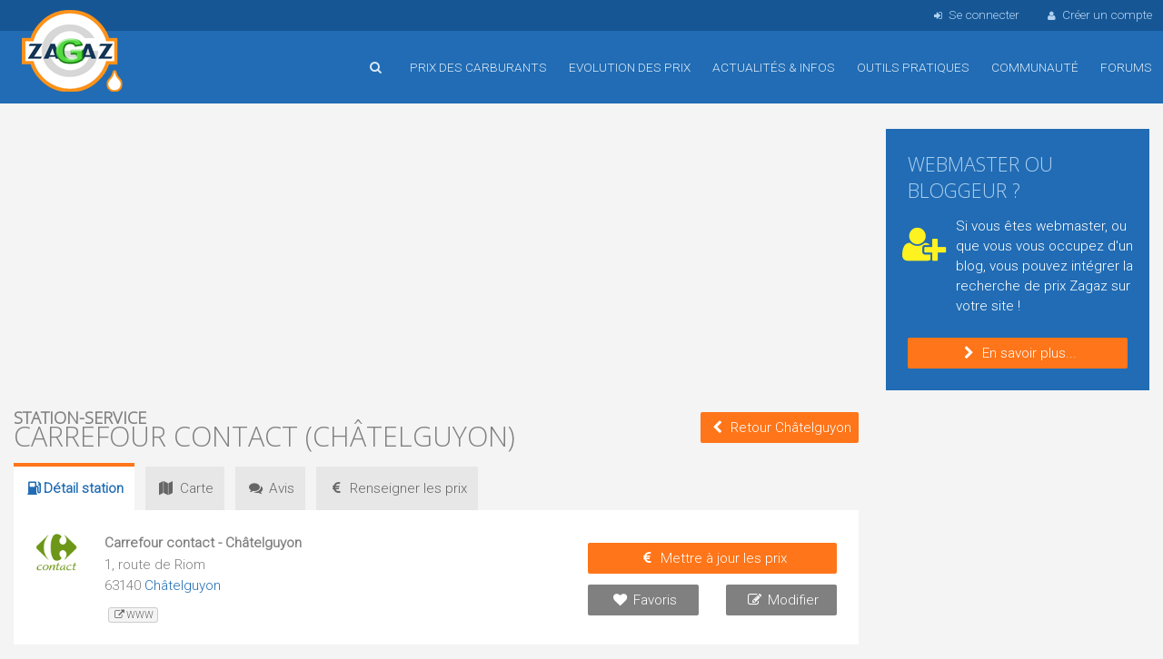

--- FILE ---
content_type: text/html; charset=utf-8
request_url: https://www.zagaz.com/station.php?id_s=20928
body_size: 7970
content:
<!DOCTYPE html>
<html lang="fr">
<head>



<title>Station-service Carrefour contact - Châtelguyon (Puy-de-Dôme)</title>
<meta name="viewport" content="width=device-width, initial-scale=1, maximum-scale=1.0, user-scalable=no">

<meta name="description" content="Station-service Carrefour contact, 1, route de Riom, 63140 Châtelguyon (Puy-de-Dôme), prix des carburants, horaires, accès et services proposés">

<meta name="keywords" content="carburant Châtelguyon, Station-service Carrefour contact, Châtelguyon, prix du carburant, essence, plein, Puy-de-Dôme, gazole, e10, sans plomb"> 

<meta name="robots" content="index,follow">
<meta http-equiv="content-type" content="text/html; charset=utf-8">

<link href="https://fonts.googleapis.com/css?family=Open+Sans:300%7CRoboto:300%7COswald:700" rel="stylesheet">


<link href="/img/foundation.css" rel="stylesheet" media="screen" type="text/css">
<link href="/img/anicollection.css" rel="stylesheet" media="screen" type="text/css">
<link href="/img/fontsvg.css" rel="stylesheet" media="screen" type="text/css">
<link href="/img/style.css?v=16" rel="stylesheet" media="screen" type="text/css">



<link type="text/css" href="/img/blogads.css?c=2" rel="stylesheet" media="screen">

<!--script src="https://tags.refinery89.com/zagazcom.js" async></script-->
<script async src="https://pagead2.googlesyndication.com/pagead/js/adsbygoogle.js?client=ca-pub-8350863500883981"
     crossorigin="anonymous"></script>
<script src="/js/jquery-1.12.1.min.js"></script>
<script src="/js/jquery-ui-1.12.1.min.js"></script>
<script src="/js/jquery.easing.min.js"></script>
<script src="/js/jquery-match-height.js"></script>
<script src="/js/tiptop.js"></script>
<script src="/js/code.js?v=5"></script>


<link rel="apple-touch-icon" sizes="57x57" href="/img/icons/apple-touch-icon-57x57.png">
<link rel="apple-touch-icon" sizes="60x60" href="/img/icons/apple-touch-icon-60x60.png">
<link rel="apple-touch-icon" sizes="72x72" href="/img/icons/apple-touch-icon-72x72.png">
<link rel="apple-touch-icon" sizes="76x76" href="/img/icons/apple-touch-icon-76x76.png">
<link rel="apple-touch-icon" sizes="114x114" href="/img/icons/apple-touch-icon-114x114.png">
<link rel="apple-touch-icon" sizes="120x120" href="/img/icons/apple-touch-icon-120x120.png">
<link rel="apple-touch-icon" sizes="144x144" href="/img/icons/apple-touch-icon-144x144.png">
<link rel="apple-touch-icon" sizes="152x152" href="/img/icons/apple-touch-icon-152x152.png">
<link rel="apple-touch-icon" sizes="180x180" href="/img/icons/apple-touch-icon-180x180.png">

<link rel="icon" type="image/png" href="/img/icons/android-chrome-144x144.png" sizes="144x144">
<link rel="icon" type="image/png" href="/img/icons/android-chrome-192x192.png" sizes="192x192">

<link rel="icon" type="image/png" href="/img/icons/favicon-32x32.png" sizes="32x32">
<link rel="icon" type="image/png" href="/img/icons/favicon-96x96.png" sizes="96x96">
<link rel="icon" type="image/png" href="/img/icons/favicon-16x16.png" sizes="16x16">

<link rel="manifest" href="/img/icons/manifest.json">
<link rel="shortcut icon" href="/img/icons/favicon.ico">
<meta name="msapplication-TileColor" content="#ffc40d">
<meta name="msapplication-TileImage" content="/img/icons/mstile-144x144.png">
<meta name="msapplication-config" content="/img/icons/browserconfig.xml">
<meta name="theme-color" content="#3C81C5">

<!--[if lt IE 9]>
  <script src="//cdnjs.cloudflare.com/ajax/libs/html5shiv/3.6.2/html5shiv.js"></script>
  <script src="//s3.amazonaws.com/nwapi/nwmatcher/nwmatcher-1.2.5-min.js"></script>
  <script src="//html5base.googlecode.com/svn-history/r38/trunk/js/selectivizr-1.0.3b.js"></script>
  <script src="//cdnjs.cloudflare.com/ajax/libs/respond.js/1.1.0/respond.min.js"></script>
<![endif]-->

<!--[if IE 9]>
<link type="text/css" href="/img/style_IE9.css" rel="stylesheet" media="screen" />
<![endif]-->




</head>




<body>
<div id="content">

	<header>
		
		<div id="menu_mobile">
			<div class="row collapse">
	
				<div class="columns medium-1 small-2 text-center">
					<a id="btn_menu_main_mob"><i class="fa fa-menu fa-2x text-blanc"></i></a>
				</div>
				<div class="columns medium-1 small-2 text-left">
										<a class="btn_recherche_rapide"><i class="fa fa-search fa-2x text-blanc"></i></a>
									</div>
				<div class="columns medium-8 small-4 text-center">
					<a href="/index.php"><img src="/img/commun/logo_mobile.png" alt="Accueil"></a>
				</div>
				<div class="columns medium-1 small-2 text-right">
					&nbsp;
				</div>
				<div class="columns medium-1 small-2 text-center">
					<a id="btn_menu_user_mob"><i class="fa fa-user fa-2x text-blanc"></i></a>
				</div>
			</div>
		</div>
	
	
		<div id="login_nav">
			<div class="wrap">
				<ul>
									<li class="big"><a id="popin_login_open"><i class="fa fa-sign-in"></i>Se connecter</a></li>
					<li class="big"><a href="/inscription.php"><i class="fa fa-user"></i>Créer un compte</a></li>
								</ul>
			</div>
		</div>
		
		<nav>
			<div class="wrap">
			<div class="logo_main">
				<a href="/index.php" title="Accueil de Zagaz">Accueil</a>
			</div>
			
			<ul>
				<!--<li class="nav_cache hide-for-small-only"><a href="/index.php" title="Accueil"><i class="fa fa-home"></i></a></li>-->
				
								<li class="hide-for-small-only">
					<a class="btn_recherche_rapide" title="Rechercher une station-service"><i class="fa fa-search"></i></a>
				</li>
								<li>
					<a class="js_stop_link" href="/prix-carburant.php?id_div=10"><i class="fa fa-mob fa-chevron-down"></i>Prix des carburants</a>
					<ul class="fallback">
						<li><a href="/prix-carburant.php?id_div=10">Comparer les prix en France</a></li>
												<li><a href="/prix-pres-de-chez-moi.php">Les prix autour de moi</a></li>
												<li><a href="/autoroute.php?reset">Les prix sur autoroute</a></li>
						<li><a href="/carburant-pays-frontaliers.php">Les prix frontaliers</a></li>
						<li><a href="/itineraire.php">Les prix sur un itinéraire</a></li>
						<li><a href="/recherche-par-adresse-resultat.php">Les prix autour d'une adresse</a></li>
						<li><a href="/borne-recharge-electrique.php">Liste des bornes électriques</a></li>
					</ul>				
				</li>
				<li><a class="js_stop_link" href="/evolution-prix.php"><i class="fa fa-mob fa-chevron-down"></i>Evolution des prix</a>
					<ul class="fallback">
						<li><a href="/evolution-prix.php">Prix moyens des carburants</a></li>
						<li><a href="/stats_departement.php">Prix moyens par département</a></li>
											</ul>					
				</li>
				<li><a href="/actualite.php">Actualités &amp; infos</a></li>
				<li><a class="js_stop_link" href="/outils-pratiques.php"><i class="fa fa-mob fa-chevron-down"></i>Outils pratiques</a>
					<ul class="fallback">
						<li><a href="/economies.php"><i class="fa fa-money-save"></i>Calculez vos économies</a></li>
						<li><a href="/moduleConso.php"><i class="fa fa-suivi-conso"></i>Votre budget consommation</a></li>
						<li><a href="/telechargement.php"><i class="fa fa-file-pdf"></i>Télécharger fiches de relevés</a></li>
						<li><a href="/connaitre.php"><i class="fa fa-commenting-o"></i>Faîte connaitre Zagaz</a></li>
						<li class="sep"><a href="/outils-pratiques.php"><i class="fa fa-mob fa-chevron-right"></i>Tous les outils</a></li>
					</ul>	
				</li>
				<li><a href="/communaute.php">Communauté</a></li>
				<li><a href="/forum.php">Forums</a></li>
															</ul>
			</div>
		</nav>
	</header>
	
		
	
		<div id="main_content">


		
	<div class="wrap">	
		<div class="row">
			<div class="columns large-9 medium-12 small-12">
					<div style="margin-top:12px;" class="r89-desktop-pushup">
					<!-- Zagaz Haut page -->
			<ins class="adsbygoogle"
				style="display:inline-block;min-width:300px;max-width:970px;width:100%;max-height:100px;"
				data-ad-client="ca-pub-8350863500883981"
				data-ad-slot="3936556951"
				data-ad-format="auto"
     			data-full-width-responsive="true"></ins>
			<script>
				(adsbygoogle = window.adsbygoogle || []).push({});
			</script>
				</div>
	


	
<div class="box_bleu hide-for-small-only">
    <div id="adblocker" class="box_adbl inner">
        <div class="row">
			<div class="columns medium-2 text-center">
				<img src="/img/commun/antadp.png" alt="" class="blink">
			</div>
			<div class="columns medium-10">
				Il semble que vous utilisez un bloqueur de publicité comme adBlock ou autre.<br>
				Zagaz refuse systèmatiquement toutes les publicités intrusives susceptibles de nuire à votre navigation sur le site.<br>
				Zagaz est un service gratuit, qui a besoin de quelques publicités pour s'auto-financer.<br>
				Si vous utilisez régulièrement Zagaz, merci de désactiver votre bloqueur pour Zagaz.com<br>
				D'avance, merci pour votre compréhension
			</div>
        </div>
    </div>
</div>	
				<div class="row collapse row_title">
	<div class="columns large-9 medium-8 small-10">
				<h1><span>Station-service</span> Carrefour contact (Châtelguyon)</h1>
	</div>
	<div class="columns large-3 medium-4 small-2 text-right">
		<a class="btn mt0" style="margin-left:8px;" href="/prix-carburant.php?id_div=35895"><i class="fa fa-chevron-left"></i><span class="hide-for-small-only">Retour Châtelguyon</span></a>
	</div>
</div>




<ul class="onglet">
	<li class="actif"><h2><i class="fa fa-station"></i>Détail<span class="hide-for-small-only"> station</span></h2></li>
	<li><a href="/carte.php?id_s=20928"><i class="fa fa-map"></i>Carte</a></li>
	<li><a href="/station-avis.php?id_s=20928"><i class="fa fa-chat"></i>Avis</a></li>
	<li><a href="/maj.php?id_s=20928"><i class="fa fa-euro"></i><span class="hide-for-small-only">Renseigner les </span>prix</a></li>
</ul>
<div class="box_blanc inner" style="margin-top:0;">



	
	
	
	
	
		
	
	
	



<div class="row">
	<div class="large-1 small-3 columns">
		<img src="/img/logo_station/logo51.png" alt="">
	</div>
	
	<div class="large-7 small-9 columns">
		
		<p><strong>Carrefour contact - Châtelguyon</strong></p>
		
		<p>
					1, route de Riom				</p>
		
		
					63140 <a class="help" href="/prix-carburant.php?id_div=35895" title="Voir toutes les stations à Châtelguyon">
			Châtelguyon</a>		
					
		<div class="station_picto">
					</div>
			
				
		<div class="station_comm text-90">
		<a href="https://www.carrefour.fr/magasin/contact-chatel-guyon" rel="nofollow" class="station_lien help" target="_blank" title="Site web de cette station"><i class="fa fa-link-ext"></i>www</a>		</div>
		
			

			
		
	

	
	</div>
	<div class="large-4 small-12 columns">
	
	

		<div class="station_tel">
								<div class="aff_tel">
						<link rel="stylesheet" href="https://wshiconnect.mediakiosque.com/hiconnectjs/font-awesome/css/font-awesome.min.css" />
						<link rel="stylesheet" href="https://wshiconnect.mediakiosque.com/hiconnectjs/css/style-1.0.2.css" />
						<script src="https://wshiconnect.mediakiosque.com/hiconnectjs/js/hmd_hiconnect-2.0.0-60b9ec2fc0c17.js"></script>
						<style>
						.showNumberBtn .btn.green {
							background-color: #f4f4f4;
							color: #666666;
							font-family: 'Roboto', helvetica, sans-serif;
							font-weight: normal;
							padding: 4px 8px;
							line-height: 26px;
							border-radius: 2px;
						}
						.showNumberBtn .btn.green:hover,
						.showNumberBtn .btn.green:focus {
							color: #FFFFFF;
							background-color: #666666;
							-webkit-transition: all 0.4s ease 0s;
							-moz-transition: all 0.4s ease 0s;
							-ms-transition: all 0.4s ease 0s;
							-o-transition: all 0.4s ease 0s;
							transition: all 0.4s ease 0s;
						}
						</style>
						<div class="hmd_hiconnect" dest="0473862480" site="Zagaz" button_title="Voir le numéro de téléphone"></div>
					</div>
									</div>

		<div class="station_btn">
		
			<div class="row ">
				<div class="columns small-12">
					<a class="btn text-center" href="/maj.php?id_s=20928">
						<i class="fa fa-euro"></i>Mettre à jour les prix
					</a>
				</div>
			</div>
			<div class="row">
				<div class="columns small-6">
					<a class="btn btn_gris help" title="Ajouter cette station à ma liste de stations favorites" href="favoris.php?id_s=20928">
						<i class="fa fa-heart"></i>Favoris
					</a>
				</div>
				<div class="columns small-6">
					<a id="open_station_maj" class="btn btn_gris help" title="Modifier la station, les services ou indiquer une fermeture/ré-ouverture">
						<i class="fa fa-edit"></i>Modifier
					</a>
				</div>
			</div>
		</div>
		
		
		
		
		
		
	</div>
</div>



<script>
	$(document).ready(function() {
//		console.log("20928");

		$("#btn_tel").click(function () {
			$(".aff_tel").hide(500);
			$(".station_btn").hide(500);
			$("#popin_tel").show(500);
			return false;
		});

		$(".close_tel").click(function () {
			$("#popin_tel").hide(500);
			$(".station_btn").show(500);
			$(".aff_tel").show(500);
			return false;
		});
					$('.hmd_hiconnect').hmdHiconnect({
			cabinet: "ZAGAZ",
			buttonTitle: 'Voir le num&eacute;ro',
			horizontal: "1"}
			); 

			$('.showNumberBtn a').on('hmdHiconnectSuccess', function(){});
			$('.showNumberBtn a').on('hmdHiconnectError', function(event, returnData){
				console.log("Error:"+returnData);
			});
			$('.showNumberBtn a').on('hmdHiconnectErrorAjax', function(event, jqXHR, textStatus,errorThrown){
				console.log("AJAX Error");
			});
			})

</script>


<div class="popin popin_station_maj">
	<div class="titre">
		Modifier une station<a class="help close_station_maj" title="Fermer">&nbsp;<i class="fa fa-cancel"></i></a>
	</div>
	<div class="contenu">

		<h3>Que souhaitez-vous modifer ou indiquer ?</h3>
		<br>
		
			<div class="row">
				<div class="large-3 small-6 columns">
					<div class="bloc_em">
					<a rel="nofollow" class="help" title="Modifier les informations concernant cette station (adresse, téléphone, géolocalisation, commentaire, etc...)" href="station-maj.php?id_div=35895&amp;id_s=20928"><i class="fa fa-station fa-3x text-bleu"></i>Modifier la station</a>
					</div>
				</div>
				<div class="large-3 small-6 columns">
					<div class="bloc_em">
						
						<a rel="nofollow" class="help" title="Modifier les services proposés par cette station (CB, 24h/24, horaires, boutique, gaz, fuel, etc...)" href="service-maj.php?id_s=20928"><i class="fa fa-pin fa-3x text-bleu"></i>Modifier les services</a>
					</div>
				</div>
				<div class="large-3 small-6 columns">
					<div class="bloc_em">
											<a rel="nofollow" class="help" title="Cette station est en travaux ou fermée de façon provisoire." href="station-maj-etat.php?id_s=20928&amp;action=ferm_temp"><i class="fa fa-down-big fa-3x text-orange"></i>Fermeture provisoire</a>
										</div>
				</div>
				<div class="large-3 small-6 columns">
					<div class="bloc_em">
						<a rel="nofollow" class="help" title="Cette station est définitivement fermée" href="station-maj-etat.php?id_s=20928&amp;action=fermeture"><i class="fa fa-cancel fa-3x text-rouge"></i>Fermeture définitive</a>
					</div>
				</div>
			</div>
	
	</div>
	<div class="bottom">
		
			<a class="btn close_station_maj"><i class="fa fa-remove"></i>Annuler</a>
	
	</div>			
</div>	
	
	
	</div>







<div class="box_blanc inner">

			
		<div class="row">
			<div class="large-8 small-12 columns">
				<h2 class="h3">Derniers prix constatés</h2>
			</div>
			<div class="large-4 small-12 columns text-right-web">
				<a class="btn mt0" href="/maj.php?id_s=20928"><i class="fa fa-euro"></i>Mettre à jour les prix</a>
			</div>
		</div>

			
		
					<table>
			<tr>
			<th class="col_carb col_carb_detail col_sp98" style="width:auto;">
				<img class="ico_eu ico_eu_blanc" src="/img/commun/carb_eu_sp98.png" alt="">
				<span class="hide-for-small-only">Sans plomb 98</span>
				<span class="uppercase mob">sp98</span>
			
			</th>
			<td class="col_sp98">
				1.379&nbsp;&euro;
				
					
								
			</td>
			<td>
				Par <a class="bold" href="/userDetail.php?id=19057"><i class="fa fa-user"></i>anonymous</a>
									<img src='/img/commun/karma00.png' alt='' />								
				<br/>
				<span class="text-gris"><i class="fa fa-calendar"></i>20/10/2017 &agrave; 13h50</span>
				
				
								
				
								
				

		</tr>
			<tr>
			<th class="col_carb col_carb_detail col_sp95" style="width:auto;">
				<img class="ico_eu ico_eu_blanc" src="/img/commun/carb_eu_sp95.png" alt="">
				<span class="hide-for-small-only">Sans plomb 95</span>
				<span class="uppercase mob">sp95</span>
			
			</th>
			<td class="col_sp95">
				1.779&nbsp;&euro;
				
					
								
			</td>
			<td>
				Par <a class="bold" href="/userDetail.php?id=1269"><i class="fa fa-user"></i>zagaz</a>
									<img src="/img/commun/karma06.png" alt="" />
								
				<br/>
				<span class="text-gris"><i class="fa fa-calendar"></i>06/11/2025 &agrave; 11h24</span>
				
				
								
				
								
				

		</tr>
			<tr>
			<th class="col_carb col_carb_detail col_e85" style="width:auto;">
				<img class="ico_eu ico_eu_blanc" src="/img/commun/carb_eu_e85.png" alt="">
				<span class="hide-for-small-only">E85</span>
				<span class="uppercase mob">e85</span>
			
			</th>
			<td class="col_e85">
				0.729&nbsp;&euro;
				
					
								
			</td>
			<td>
				Par <a class="bold" href="/userDetail.php?id=1269"><i class="fa fa-user"></i>zagaz</a>
									<img src="/img/commun/karma06.png" alt="" />
								
				<br/>
				<span class="text-gris"><i class="fa fa-calendar"></i>06/11/2025 &agrave; 11h24</span>
				
				
								
				
								
				

		</tr>
			<tr>
			<th class="col_carb col_carb_detail col_gaz" style="width:auto;">
				<img class="ico_eu ico_eu_blanc" src="/img/commun/carb_eu_gaz.png" alt="">
				<span class="hide-for-small-only">Gasoil</span>
				<span class="uppercase mob">gaz</span>
			
			</th>
			<td class="col_gaz">
				1.679&nbsp;&euro;
				
					
								
			</td>
			<td>
				Par <a class="bold" href="/userDetail.php?id=1269"><i class="fa fa-user"></i>zagaz</a>
									<img src="/img/commun/karma06.png" alt="" />
								
				<br/>
				<span class="text-gris"><i class="fa fa-calendar"></i>06/11/2025 &agrave; 11h24</span>
				
				
								
				
								
				

		</tr>
	</table>

				
			</div>

<div class="box_blanc inner">
		<p>La station Carrefour contact Châtelguyon est située à 1, route de Riom 63140 Châtelguyon.
				</p>
</div>

<div class="box_blanc inner">
		<h2 class="h3">Historique des prix renseignés pour cette station service</h2>
		
		<div class="box_scroll">
																<div class="bloc_histo_prix">
						<div class="row">
							<div class="small-12 columns">
								<i class="fa fa-calendar"></i>Le 31/10/2025 &agrave; 11h00 par <a class="bold text-bleu" href="/userDetail.php?id=1269">zagaz</a>&nbsp;<img src="/img/commun/karma06.png" alt="" />							</div>
						</div>
										<div class="row">
						<div class="large-8 small-9 columns">E85</div>
						<div class="large-4 small-3 columns">0.709&nbsp;&euro;</div>
					</div>

										</div>						<div class="bloc_histo_prix">
						<div class="row">
							<div class="small-12 columns">
								<i class="fa fa-calendar"></i>Le 31/10/2025 &agrave; 11h00 par <a class="bold text-bleu" href="/userDetail.php?id=1269">zagaz</a>&nbsp;<img src="/img/commun/karma06.png" alt="" />							</div>
						</div>
										<div class="row">
						<div class="large-8 small-9 columns">Gasoil</div>
						<div class="large-4 small-3 columns">1.659&nbsp;&euro;</div>
					</div>

									<div class="row">
						<div class="large-8 small-9 columns">Sans plomb 95</div>
						<div class="large-4 small-3 columns">1.749&nbsp;&euro;</div>
					</div>

										</div>						<div class="bloc_histo_prix">
						<div class="row">
							<div class="small-12 columns">
								<i class="fa fa-calendar"></i>Le 21/10/2025 &agrave; 14h28 par <a class="bold text-bleu" href="/userDetail.php?id=1269">zagaz</a>&nbsp;<img src="/img/commun/karma06.png" alt="" />							</div>
						</div>
										<div class="row">
						<div class="large-8 small-9 columns">Sans plomb 95</div>
						<div class="large-4 small-3 columns">1.719&nbsp;&euro;</div>
					</div>

									<div class="row">
						<div class="large-8 small-9 columns">E85</div>
						<div class="large-4 small-3 columns">0.705&nbsp;&euro;</div>
					</div>

										</div>						<div class="bloc_histo_prix">
						<div class="row">
							<div class="small-12 columns">
								<i class="fa fa-calendar"></i>Le 21/10/2025 &agrave; 14h28 par <a class="bold text-bleu" href="/userDetail.php?id=1269">zagaz</a>&nbsp;<img src="/img/commun/karma06.png" alt="" />							</div>
						</div>
										<div class="row">
						<div class="large-8 small-9 columns">Gasoil</div>
						<div class="large-4 small-3 columns">1.569&nbsp;&euro;</div>
					</div>

										</div>						<div class="bloc_histo_prix">
						<div class="row">
							<div class="small-12 columns">
								<i class="fa fa-calendar"></i>Le 15/10/2025 &agrave; 10h52 par <a class="bold text-bleu" href="/userDetail.php?id=1269">zagaz</a>&nbsp;<img src="/img/commun/karma06.png" alt="" />							</div>
						</div>
										<div class="row">
						<div class="large-8 small-9 columns">E85</div>
						<div class="large-4 small-3 columns">0.705&nbsp;&euro;</div>
					</div>

										</div>						<div class="bloc_histo_prix">
						<div class="row">
							<div class="small-12 columns">
								<i class="fa fa-calendar"></i>Le 15/10/2025 &agrave; 10h52 par <a class="bold text-bleu" href="/userDetail.php?id=1269">zagaz</a>&nbsp;<img src="/img/commun/karma06.png" alt="" />							</div>
						</div>
										<div class="row">
						<div class="large-8 small-9 columns">Gasoil</div>
						<div class="large-4 small-3 columns">1.599&nbsp;&euro;</div>
					</div>

									<div class="row">
						<div class="large-8 small-9 columns">Sans plomb 95</div>
						<div class="large-4 small-3 columns">1.719&nbsp;&euro;</div>
					</div>

										</div>						<div class="bloc_histo_prix">
						<div class="row">
							<div class="small-12 columns">
								<i class="fa fa-calendar"></i>Le 10/10/2025 &agrave; 13h58 par <a class="bold text-bleu" href="/userDetail.php?id=1269">zagaz</a>&nbsp;<img src="/img/commun/karma06.png" alt="" />							</div>
						</div>
										<div class="row">
						<div class="large-8 small-9 columns">Gasoil</div>
						<div class="large-4 small-3 columns">1.619&nbsp;&euro;</div>
					</div>

									<div class="row">
						<div class="large-8 small-9 columns">Sans plomb 95</div>
						<div class="large-4 small-3 columns">1.729&nbsp;&euro;</div>
					</div>

									<div class="row">
						<div class="large-8 small-9 columns">E85</div>
						<div class="large-4 small-3 columns">0.715&nbsp;&euro;</div>
					</div>

										</div>						<div class="bloc_histo_prix">
						<div class="row">
							<div class="small-12 columns">
								<i class="fa fa-calendar"></i>Le 07/10/2025 &agrave; 06h08 par <a class="bold text-bleu" href="/userDetail.php?id=1269">zagaz</a>&nbsp;<img src="/img/commun/karma06.png" alt="" />							</div>
						</div>
										<div class="row">
						<div class="large-8 small-9 columns">Gasoil</div>
						<div class="large-4 small-3 columns">1.629&nbsp;&euro;</div>
					</div>

									<div class="row">
						<div class="large-8 small-9 columns">Sans plomb 95</div>
						<div class="large-4 small-3 columns">1.739&nbsp;&euro;</div>
					</div>

									<div class="row">
						<div class="large-8 small-9 columns">E85</div>
						<div class="large-4 small-3 columns">0.715&nbsp;&euro;</div>
					</div>

										</div>						<div class="bloc_histo_prix">
						<div class="row">
							<div class="small-12 columns">
								<i class="fa fa-calendar"></i>Le 01/10/2025 &agrave; 17h25 par <a class="bold text-bleu" href="/userDetail.php?id=1269">zagaz</a>&nbsp;<img src="/img/commun/karma06.png" alt="" />							</div>
						</div>
										<div class="row">
						<div class="large-8 small-9 columns">Gasoil</div>
						<div class="large-4 small-3 columns">1.649&nbsp;&euro;</div>
					</div>

									<div class="row">
						<div class="large-8 small-9 columns">Sans plomb 95</div>
						<div class="large-4 small-3 columns">1.759&nbsp;&euro;</div>
					</div>

									<div class="row">
						<div class="large-8 small-9 columns">E85</div>
						<div class="large-4 small-3 columns">0.715&nbsp;&euro;</div>
					</div>

										</div>						<div class="bloc_histo_prix">
						<div class="row">
							<div class="small-12 columns">
								<i class="fa fa-calendar"></i>Le 19/09/2025 &agrave; 08h26 par <a class="bold text-bleu" href="/userDetail.php?id=1269">zagaz</a>&nbsp;<img src="/img/commun/karma06.png" alt="" />							</div>
						</div>
										<div class="row">
						<div class="large-8 small-9 columns">Gasoil</div>
						<div class="large-4 small-3 columns">1.629&nbsp;&euro;</div>
					</div>

									<div class="row">
						<div class="large-8 small-9 columns">Sans plomb 95</div>
						<div class="large-4 small-3 columns">1.759&nbsp;&euro;</div>
					</div>

										</div>						<div class="bloc_histo_prix">
						<div class="row">
							<div class="small-12 columns">
								<i class="fa fa-calendar"></i>Le 29/08/2025 &agrave; 14h19 par <a class="bold text-bleu" href="/userDetail.php?id=1269">zagaz</a>&nbsp;<img src="/img/commun/karma06.png" alt="" />							</div>
						</div>
										<div class="row">
						<div class="large-8 small-9 columns">E85</div>
						<div class="large-4 small-3 columns">0.715&nbsp;&euro;</div>
					</div>

										</div>						<div class="bloc_histo_prix">
						<div class="row">
							<div class="small-12 columns">
								<i class="fa fa-calendar"></i>Le 29/08/2025 &agrave; 14h19 par <a class="bold text-bleu" href="/userDetail.php?id=1269">zagaz</a>&nbsp;<img src="/img/commun/karma06.png" alt="" />							</div>
						</div>
										<div class="row">
						<div class="large-8 small-9 columns">Gasoil</div>
						<div class="large-4 small-3 columns">1.585&nbsp;&euro;</div>
					</div>

									<div class="row">
						<div class="large-8 small-9 columns">Sans plomb 95</div>
						<div class="large-4 small-3 columns">1.715&nbsp;&euro;</div>
					</div>

										</div>						<div class="bloc_histo_prix">
						<div class="row">
							<div class="small-12 columns">
								<i class="fa fa-calendar"></i>Le 25/08/2025 &agrave; 13h31 par <a class="bold text-bleu" href="/userDetail.php?id=1269">zagaz</a>&nbsp;<img src="/img/commun/karma06.png" alt="" />							</div>
						</div>
										<div class="row">
						<div class="large-8 small-9 columns">E85</div>
						<div class="large-4 small-3 columns">0.709&nbsp;&euro;</div>
					</div>

										</div>						<div class="bloc_histo_prix">
						<div class="row">
							<div class="small-12 columns">
								<i class="fa fa-calendar"></i>Le 13/08/2025 &agrave; 11h50 par <a class="bold text-bleu" href="/userDetail.php?id=1269">zagaz</a>&nbsp;<img src="/img/commun/karma06.png" alt="" />							</div>
						</div>
										<div class="row">
						<div class="large-8 small-9 columns">Gasoil</div>
						<div class="large-4 small-3 columns">1.589&nbsp;&euro;</div>
					</div>

									<div class="row">
						<div class="large-8 small-9 columns">Sans plomb 95</div>
						<div class="large-4 small-3 columns">1.719&nbsp;&euro;</div>
					</div>

									<div class="row">
						<div class="large-8 small-9 columns">E85</div>
						<div class="large-4 small-3 columns">0.699&nbsp;&euro;</div>
					</div>

										</div>						<div class="bloc_histo_prix">
						<div class="row">
							<div class="small-12 columns">
								<i class="fa fa-calendar"></i>Le 08/08/2025 &agrave; 09h05 par <a class="bold text-bleu" href="/userDetail.php?id=1269">zagaz</a>&nbsp;<img src="/img/commun/karma06.png" alt="" />							</div>
						</div>
										<div class="row">
						<div class="large-8 small-9 columns">E85</div>
						<div class="large-4 small-3 columns">0.709&nbsp;&euro;</div>
					</div>

										</div>						<div class="bloc_histo_prix">
						<div class="row">
							<div class="small-12 columns">
								<i class="fa fa-calendar"></i>Le 08/08/2025 &agrave; 09h05 par <a class="bold text-bleu" href="/userDetail.php?id=1269">zagaz</a>&nbsp;<img src="/img/commun/karma06.png" alt="" />							</div>
						</div>
										<div class="row">
						<div class="large-8 small-9 columns">Gasoil</div>
						<div class="large-4 small-3 columns">1.609&nbsp;&euro;</div>
					</div>

									<div class="row">
						<div class="large-8 small-9 columns">Sans plomb 95</div>
						<div class="large-4 small-3 columns">1.739&nbsp;&euro;</div>
					</div>

								</div>
		</div>
</div>
			</div>
					
			<div class="columns large-3 medium-12 small-12">
			<div class="hide-for-small-only">
	

		
			<div class="box_bleu inner">
			<h2 class="text-140">Webmaster ou bloggeur ?</h2>
			
			<div class="row">
				<div class="large-3 small-12 columns">
					<div class="fa fa-user-plus text-jaune" style="font-size:280%"></div>
				</div>
				<div class="large-9 small-12 columns">
					Si vous êtes webmaster, ou que vous vous occupez d'un blog, vous pouvez intégrer la recherche de prix Zagaz sur votre site !				</div>
			</div>
				
			<a class="btn text-center mb0" href="webmaster.php"><i class="fa fa-chevron-right"></i>En savoir plus...</a>

		</div>
	</div>






					<div class="r89-right"></div>
				

<div class="box_bleu">
	<div id="adblocker_droite" class="box_adbl">
	
		<div class="inner">
		<div class="text-center">
			<img src="/img/commun/antadp.png" alt="" class="blink">
		</div>
		
		<p>Il semble que vous utilisez un bloqueur de publicité comme adBlock ou autre.</p>
		<p>Zagaz refuse systèmatiquement toutes les publicités intrusives susceptibles de nuire à votre navigation sur le site.</p>
		<p>Zagaz est un service gratuit, qui a besoin de quelques publicités pour s'auto-financer.</p>
		<p>Si vous utilisez régulièrement Zagaz, merci de désactiver votre bloqueur pour Zagaz.com</p>
		D'avance, merci pour votre compréhension
		</div>
	</div>
</div>

			</div> 
		</div> 

	
	</div>
		
		
	</div>
	
	<footer>
		<div class="wrap">
			
			<div class="row">
				<div class="columns large-3 menu_footer" style="padding-top:14px;">
					<p><i class="fa fa-station"></i>Prix du carburant</p>						
					<ul>
												<li><a href="/prix-pres-de-chez-moi.php" class="help" title="Comparer les prix des carburants autour de vous">Autour de ma position</a></li>
												<li><a href="/carburant-pays-frontaliers.php" class="help" title="Consulter les prix des stations frontalières">Stations frontalières</a></li>
						<li><a href="/itineraire.php" class="help" title="Comparer les prix des carburants sur itinéraire">Sur un itinéraire</a></li>
						<li><a href="/autoroute.php?reset" class="help" title="Comparer les prix des carburants sur autoroute">Sur autoroute</a></li>
						<li><a href="/recherche-par-adresse-resultat.php" class="help" title="Comparer les prix des carburants autour d'une adresse">Autour d'une adresse</a></li>
						<li><a href="/borne-recharge-electrique.php">Bornes <abbr title="Véhicules électriques">VE</abbr> en France</a></li>
					</ul>
				</div>
				<div class="columns large-9">
					<div class="row large-up-3">
		
						<div class="column menu_footer">
						<p><i class="fa fa-money-save"></i>Econonomies</p>						
						<ul>
						<li><a href="/economies.php" class="help" title="Calculez vos économies réalisables">Economies réalisables</a></li>
						<li><a href="/moduleConso.php" class="help" title="Suivez votre budget consommation">Budget consommation</a></li>
						</ul>
						</div>		
					
						<div class="column menu_footer">
						<p><i class="fa fa-users"></i>Communauté &amp; Actu</p>						
						<ul>
						<li><a href="/communaute.php">Les zagaziens</a></li>
						<li><a href="/forum.php">Forums de discussions</a></li>
						<li><a href="/actualite.php">Actualité automobile</a></li>
						<li><a href="/sondage.php">Les sondages du moment</a></li>
						
						
						</ul>
						</div>			
					
						<div class="column menu_footer">
						<p><i class="fa fa-bookmark-empty"></i>Partenaires</p>						
						<ul>
						<li><a href="/partenaires.php">Partenaires</a></li>
						<li><a href="/partenaires-liste.php">Annuaire Top sites</a></li>
						</ul>
						</div>		
			

						<div class="column menu_footer">
						<p><i class="fa fa-bar-chart"></i>Evolution prix</p>						
						<ul>
						<li><a href="/evolution-prix.php">Prix moyen des carburants</a></li>
												<li><a href="/stats_departement.php" class="help" title="Consulter les prix moyens des carburants par département">Prix moyens / département</a></li>
						</ul>
						</div>
	
						<div class="column menu_footer">
						<p><i class="fa fa-cog"></i>Outils pratiques</p>						
						<ul>
						<li><a href="/telechargement.php" class="help" title="Téléchargez des fiches de relevés pour noter les prix">Fiches de relevés</a></li>
						<li><a href="/webmaster.php" class="help" title="Webmasters : proposez les prix du carburant sur votre site">Les prix sur votre site</a></li>
						<li><a href="/webmaster-prix-petrole.php" class="help" title="Webmasters : proposez le prix du pétrole sur votre site">Le pétrole sur votre site</a></li>						
						<li class="hide-for-small-only"><a href="/application-mobile.php" class="help" title="Installez l'applications Zagaz sur votre mobile">Les applications mobiles</a></li>
						
						
						</ul>
						</div>
				
						<div class="column menu_footer">
						<p><i class="fa fa-mail"></i>Contact&nbsp;&amp;&nbsp;aide</p>						
						<ul>
						<li><a href="/aide.php">Aide / <abbr title="Foire Aux Questions">FAQ</abbr></a></li>
						<li><a href="/plan-du-site.php">Plan du site</a></li>
						<li><a href="/contact.php">Contacter Zagaz</a></li>
						<li><a href="/pub.php">Publicité</a></li>
						</ul>
						</div>
					</div>
				
				</div>
			</div>
		</div>
		
		<div class="footer_legal">
			<div class="wrap">
				<div class="row">
					<div class="columns large-12">
						<ul>
							<li class="hide-for-small-only"><a href="/index.php">Accueil</a></li>
							<li><a href="/a-propos.php">A propos</a></li>
							<li><a href="/charte.php"><abbr title="Conditions générales d'utilisation">CGU</abbr> &amp; Charte</a></li>
							<li class="hide-for-small-only"><a href="/ban.php">Logos et bannières</a></li>
							<li class="hide-for-small-only"><a href="/presse.php">Zagaz dans la presse</a></li>
							<li class="hide-for-small-only"><a href="/accessibilite.php">Accessibilité</a></li>
							<li><a href="/legal.php">Mentions légales</a></li>
							<li class="hide-for-small-only"><a href="/credit.php">Crédits</a></li>
							<li class="hide-for-small-only"><a href="/contact.php">Contact</a></li>
							
						</ul>
					</div>
				</div>
			</div>
		</div>
			
		
	</footer>
	
	<div id="footer_copyright">
		&copy;Zagaz <a href="zagaz-v4.php" title="Zagaz version 4">v4</a> 2025 - tous droits réservés <span class="hide-for-small-only">|</span><span class="hide-for-small-only">Page générée en 17 ms</span>
	</div>
	
</div>


<div class="popin popin_login" id="popin_login">
	<div class="titre">
		Connexion à Zagaz<a class="help popin_close" title="Fermer">&nbsp;<i class="fa fa-cancel"></i></a>
	</div>
	<div class="contenu">
		<form action="/ident.php" method="post">
		
		
			
				<div class="row">
					<div class="large-5 small-12 columns text-right hide-for-small-only">
						<label class="middle"  for="id_login_pseudo">Pseudo</label>
					</div>
					<div class="large-7 small-12 columns">
						<input type="text" name="pseudo" placeholder="Pseudo" id="id_login_pseudo" value="" />
					</div>
				</div>

				<div class="row">
					<div class="large-5 small-12 columns text-right hide-for-small-only">
						<label class="middle" for="id_login_pwd">Mot de passe</label>
					</div>
					<div class="large-7 small-12 columns">
						<input type="password" name="pwd" placeholder="mot de passe" id="id_login_pwd" />
					</div>
				</div>
				
				<div class="row">
					<div class="large-6 small-12 columns text-center-web" style="padding:0;">
						<input  type="checkbox" class="check" id="lbl_login_retenir_pseudo" name="retenir_pseudo" />
						<label for="lbl_login_retenir_pseudo">Se souvenir de mon pseudo</label>
					</div>
					<div class="large-6 small-12 columns text-center-web" style="padding:0;">
						<input type="checkbox" class="check" id="lbl_login_retenir" name="retenir" />
						<label for="lbl_login_retenir">Se souvenir de moi</label>
					</div>
				</div>
	
				<button class="btn mt0" type="submit"><i class="fa fa-check"></i>Se connecter</button>
		
		
		</form>
	
	</div>
	<div class="bottom  hide-for-small-only">
		<div class="row">
			<div class="large-10 small-12 columns text-left text-center-mob" style="padding:0;margin-top:8px">
				<a href="/perduLogin.php"><i class="fa fa-attention"></i>Mot de passe oublié ?</a>
				&nbsp;&nbsp;&nbsp;
				<a href="/inscription.php"><i class="fa fa-user"></i>Je créé un compte</a>
			</div>				
			<div class="large-2 small-12 columns hide-for-small-only" style="padding:0;">
				<a class="btn popin_close"><i class="fa fa-remove"></i>Annuler</a>
			</div>
		</div>
	</div>			
</div>


<div id="bloc_recherche_rapide">
	<form action="/recherche_rapide.php" method="get">
		<div class="row wrap">
			<div class="columns large-1 medium-2 small-2">
				<a class="btn btn_home_geoloc help mb0" href="/prix-pres-de-chez-moi.php" title="Comparer les prix du carburant autour de ma position"><i class="fa fa-location"></i></a>
			</div>
			
			<div class="columns large-7 medium-6 small-10">
				<input type="text" class="recherche" name="recherche" placeholder="Ville, CP, Département" value="">
			</div>

			<div class="columns large-3 medium-3 small-12">
				<button class="btn btn_rec_rapide_mobile m0" type="submit"><i class="fa fa-search"></i>Trouver</button>
			</div>
			
			<div class="columns large-1 medium-1 text-right hide-for-small-only">
				<a title="Cacher" id="close_recherche_rapide" class="help"><i class="fa fa-cancel text-blanc"></i></a>
			</div>
		</div>
	</form>
</div>

<div class="popin">
	<div class="titre">
		Titre POPIN<a class="help popin_close" title="Fermer">&nbsp;<i class="fa fa-cancel"></i></a>
	</div>

	<div class="contenu">
		Contenu POPIN
		
		
		<div class="confirm">
			<p>Confirmez-vous  ?</p>
			<a class="btn" href="#"><i class="fa fa-trash"></i>Supprimer</a>
		</div>
	</div>
	
	<div class="bottom">
		<a class="btn popin_close"><i class="fa fa-remove"></i>Annuler</a>
	</div>			
</div>


<a id="bas_page"></a>

<a id="link_to_top" href="#content" class="hide-for-small-only">
	<i class="fa fa-angle-circled-up fa-2x"></i>
</a>


<div id="ombre"></div>



	
<script>
  var _paq = window._paq = window._paq || [];
  // tracker methods like "setCustomDimension" should be called before "trackPageView"
  _paq.push(['trackPageView']);
  _paq.push(['enableLinkTracking']);
  _paq.push(['HeatmapSessionRecording::disable']);
    (function() {
    var u="//gojeu.com/";
    _paq.push(['setRequestMethod', 'POST']);
    _paq.push(['setTrackerUrl', u+'matomo.php']);
    _paq.push(['setSiteId', '13']);
    var d=document, g=d.createElement('script'), s=d.getElementsByTagName('script')[0];
    g.async=true; g.src=u+'matomo.js'; s.parentNode.insertBefore(g,s);
  })();
</script>


</body>
</html>

--- FILE ---
content_type: text/html; charset=utf-8
request_url: https://www.google.com/recaptcha/api2/aframe
body_size: 265
content:
<!DOCTYPE HTML><html><head><meta http-equiv="content-type" content="text/html; charset=UTF-8"></head><body><script nonce="78r20IK_mE8bjOed-CDhlw">/** Anti-fraud and anti-abuse applications only. See google.com/recaptcha */ try{var clients={'sodar':'https://pagead2.googlesyndication.com/pagead/sodar?'};window.addEventListener("message",function(a){try{if(a.source===window.parent){var b=JSON.parse(a.data);var c=clients[b['id']];if(c){var d=document.createElement('img');d.src=c+b['params']+'&rc='+(localStorage.getItem("rc::a")?sessionStorage.getItem("rc::b"):"");window.document.body.appendChild(d);sessionStorage.setItem("rc::e",parseInt(sessionStorage.getItem("rc::e")||0)+1);localStorage.setItem("rc::h",'1763070205157');}}}catch(b){}});window.parent.postMessage("_grecaptcha_ready", "*");}catch(b){}</script></body></html>